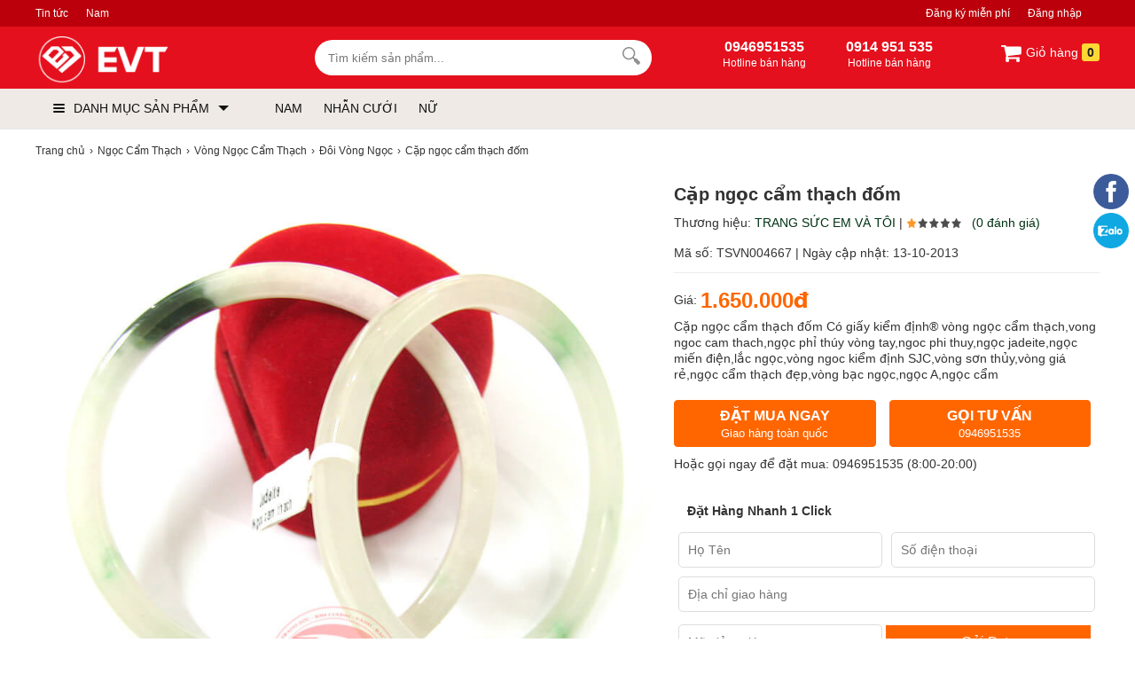

--- FILE ---
content_type: text/html; charset=utf-8
request_url: https://evt.vn/ajax?act=price&id=4667&attr=&number=1&_=1768998913453
body_size: 64
content:
{"err_msg":"","result":"1.650.000\u20ab","qty":1}